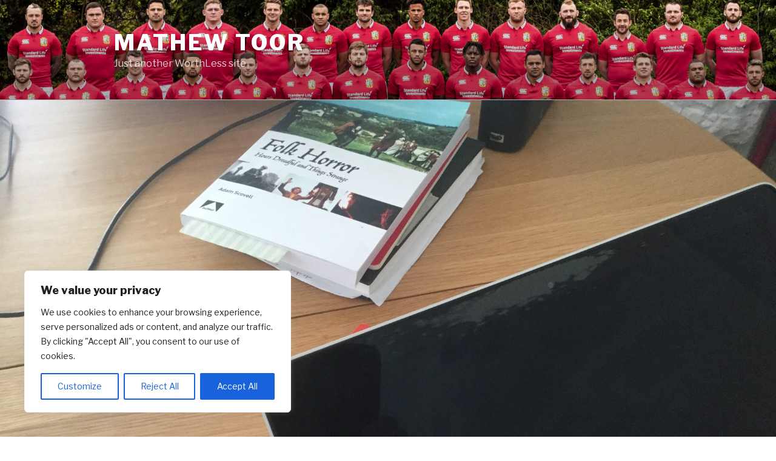

--- FILE ---
content_type: text/javascript;charset=UTF-8
request_url: https://www.peopleperhour.com/hire/572162882/1917471.js?width=400&height=360&orientation=vertical&theme=light&hourlies=418022%2C418064&rnd=6824
body_size: 411
content:
(function() {
    try {
        var oldOnLoad=window.onload;
        window.onload = function(){
            var pph = document.createElement('iframe');
            var useSSL = 'https:' == document.location.protocol;
            pph.src = (useSSL ? 'https:' : 'http:') +'//www.peopleperhour.com/hire/widget/572162882/1917471?width=400&height=360&orientation=vertical&theme=light&hourlies=418022%2C418064&u='+encodeURIComponent(window.location.host);
            pph.setAttribute('width', '400');
            pph.setAttribute('height', '360');
            pph.setAttribute('frameborder', 0);
            pph.setAttribute('scrolling', 'no');
            pph.setAttribute('allowtransparency', 'true');
            pph.setAttribute('style', 'border: 0; overflow: hidden');
            document.getElementById('pph-hireme').appendChild(pph);
            if (typeof oldOnLoad == 'function')
                oldOnLoad();
        }
    } catch (e) {
        if (typeof console !== undefined && console.log) {
            var stackTrace = e.stack || e.message;
            if (stackTrace !== undefined)
                console.log(e.stack);
        }
    }
})(document);